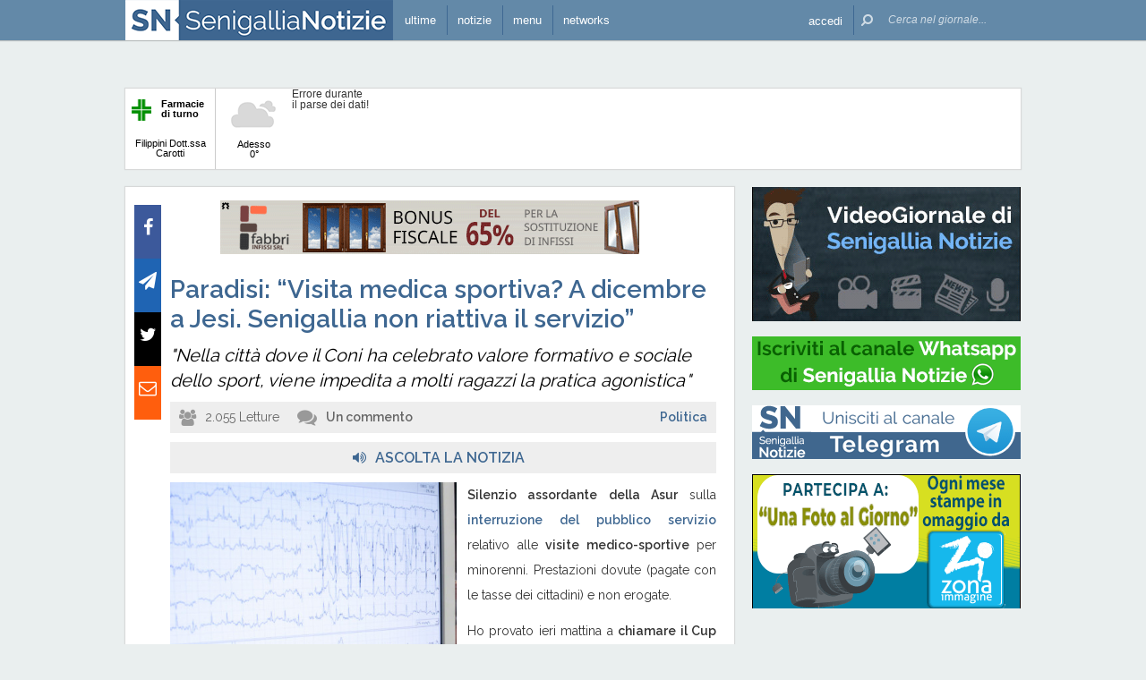

--- FILE ---
content_type: text/html; charset=UTF-8
request_url: https://www.marcheinfesta.it/eventi-tutti/300/250.html
body_size: 3818
content:
<!DOCTYPE html PUBLIC "-//W3C//DTD XHTML 1.0 Transitional//EN" "http://www.w3.org/TR/xhtml1/DTD/xhtml1-transitional.dtd">
<html xmlns="http://www.w3.org/1999/xhtml" xmlns:fb="http://www.facebook.com/2008/fbml">
<head>
<meta name="msvalidate.01" content="622AC7219351CE1ACE2AB665F4FDA6EB" />
<meta name="google-site-verification" content="fYC2jFvFzx1sijnmxrALgeYtLudKlrccLpdrS5W_0GA" />
<meta name="keywords" content="marche, feste, sagre, fiere, teatro, eventi, concerti, mercatini, mostre, spettacoli, commedie, manifestazioni, senigallia, ancona, macerata, pesaro urbino, ascoli piceno, fermo" />
<meta name="description" content="Marche in festa e' un portale aggiornato con feste, sagre, fiere, teatro, eventi, concerti, mercatini, mostre, spettacoli, commedie, manifestazioni, che si svolgono nelle Marche" />
<meta name="rating" content="GENERAL" />
<meta name="language" content="italiano (italian)" />
<meta name="charset" content="UTF-8" />
<meta name="distribution" content="GLOBAL" />
<meta name="resource-type" content="DOCUMENT" />
<meta name="robots" content="INDEX, FOLLOW" />
<meta name="revisit-after" content="1 DAYS" />
<meta name="email" content="motoridiricerca@lanetservice.it" />
<meta name="author" content="Lanetservice srls Senigallia - Computer &amp; Internet Solutions - Internet Service Provider - https://www.lanetservice.it" />
<meta name="publisher" content="Lanetservice srls Senigallia - Computer &amp; Internet Solutions - Internet Service Provider - https://www.lanetservice.it" />
<meta name="copyright" content="Copyright © 2005 - 2026 by Lanetservice srls" />
<meta http-equiv="EXPIRES" content="0" />
<meta http-equiv="Content-Type" content="text/html; charset=utf-8" />
<title>Marche in Festa - Sagre, Fiere, Feste, Eventi della regione Marche</title>
<script  src="//ajax.googleapis.com/ajax/libs/jquery/2.0.0/jquery.min.js" type="text/javascript"  ></script>
<link href="/aria/main/css/eventsfilter.css" rel="stylesheet" type="text/css"  />
<link href="/aria/main/css/eventsfilter_print.css" media="print" rel="stylesheet" type="text/css"  />
<link href="/aria/main/css/infesta.css" rel="stylesheet" type="text/css"  />
<link href="/aria/main/css/jscrollpane.css" rel="stylesheet" type="text/css"  />
<link href="/aria/main/css/jscrollpane-custom.css" rel="stylesheet" type="text/css"  />
<link href="/aria/main/css/bootstrap-scroll.css" rel="stylesheet" type="text/css"  />
<link rel="image_src" href="http://www.marcheinfesta.it/aria/site/images/marcheinfesta-share.jpg" />
<link href="/aria/main/images/favicon.ico" rel="shortcut icon" type="image/x-icon" />
<script type="text/javascript" src="https://apis.google.com/js/plusone.js">{lang: 'it'}</script>
<link rel="alternate" type="application/rss+xml" title="RSS" href="http://www.marcheinfesta.it/rss.xml" />
<link rel="stylesheet" type="text/css" href="/aria/main/css/print.css" media="print"></head>
<script  src="/aria/main/js/vert-scrolling.js" type="text/javascript"  ></script>
    <body topmargin="0"  leftmargin="0">

    <div id="widget_event_filter_container">
        <div id="ticker_box" style="width: 163px;" >

                            <a class="ticker_link" href="http://www.marcheinfesta.it/" target="_blank">Eventi da marcheinfesta.it</a>
                        
        </div>
        <div id="events_filter_list" style="width: 298px;height: 229px">
                            <div id="scrolling_text" class="marquee_js" style="width: 298px;height: 229px">
                            <div class="content-area">
                                                                        <div class="box_evt_filter" style="overflow: hidden">
                                                                                                                                    <div class="info_small">
                                                                                                                                                        <div class="data_small">lunedì 02 febbraio 2026</div>
                                                                                                                                                        <div class="titolo_small"><a id="link0" class="colore" target="_blank" href="/evento/49406/birdwatching-alla-sentina.html">Birdwatching alla sentina</a></div>
                                        <div class="sottotitolo_small"></div>
                                        <div class="sede_small"><img src="/aria/site/images/where_orange_verysmall.png" />San Benedetto del Tronto, Riserva Naturale della Sentina</div>
                                                                    </div>
                            </div>
                                                    <div class="box_evt_filter" style="overflow: hidden">
                                                                                                                                    <div class="info_small">
                                                                                                                                                        <div class="data_small">lunedì 02 febbraio 2026</div>
                                                                                                                                                        <div class="titolo_small"><a id="link1" class="colore" target="_blank" href="/evento/49417/ciaspolata-sui-sibillini.html">Ciaspolata sui sibillini</a></div>
                                        <div class="sottotitolo_small"></div>
                                        <div class="sede_small"><img src="/aria/site/images/where_orange_verysmall.png" />Visso, visso</div>
                                                                    </div>
                            </div>
                                                    <div class="box_evt_filter" style="overflow: hidden">
                                                                                                                                    <div class="info_small">
                                                                                                                                                        <div class="data_small">sabato 07 febbraio 2026</div>
                                                                                                                                                        <div class="titolo_small"><a id="link2" class="colore" target="_blank" href="/evento/49409/marotta-e-mondolfo-dal-mare-al-borgo.html">Marotta e mondolfo: dal mare al borgo</a></div>
                                        <div class="sottotitolo_small"></div>
                                        <div class="sede_small"><img src="/aria/site/images/where_orange_verysmall.png" />Mondolfo, Val Cesano</div>
                                                                    </div>
                            </div>
                                                    <div class="box_evt_filter" style="overflow: hidden">
                                                                                                                                    <div class="info_small">
                                                                                                                                                        <div class="data_small">domenica 08 febbraio 2026</div>
                                                                                                                                                        <div class="titolo_small"><a id="link3" class="colore" target="_blank" href="/evento/49347/raduno-fiat-500-e-derivate.html">Raduno fiat 500 e derivate</a></div>
                                        <div class="sottotitolo_small">Incontro terzo e gli amici</div>
                                        <div class="sede_small"><img src="/aria/site/images/where_orange_verysmall.png" />Jesi, Esiflor</div>
                                                                    </div>
                            </div>
                                                    <div class="box_evt_filter" style="overflow: hidden">
                                                                                                                                    <div class="info_small">
                                                                                                                                                        <div class="data_small">domenica 08 febbraio 2026</div>
                                                                                                                                                        <div class="titolo_small"><a id="link4" class="colore" target="_blank" href="/evento/49410/la-traversata-del-conero.html">La traversata del conero</a></div>
                                        <div class="sottotitolo_small"></div>
                                        <div class="sede_small"><img src="/aria/site/images/where_orange_verysmall.png" />Sirolo, Parco Naturale Monte Conero</div>
                                                                    </div>
                            </div>
                                                    <div class="box_evt_filter" style="overflow: hidden">
                                                                                                                                    <div class="info_small">
                                                                                                                                                        <div class="data_small">domenica 08 febbraio 2026</div>
                                                                                                                                                        <div class="titolo_small"><a id="link5" class="colore" target="_blank" href="/evento/49421/mercato-di-san-valentino-de-il-barattolo.html">Mercato di san valentino de &quot;il barattolo&quot;</a></div>
                                        <div class="sottotitolo_small">Idee regalo romantiche per tutti i gusti e tutte le tasche!</div>
                                        <div class="sede_small"><img src="/aria/site/images/where_orange_verysmall.png" />Macerata, Piazze e Portici del Centro Storico di Macerata</div>
                                                                    </div>
                            </div>
                                                    <div class="box_evt_filter" style="overflow: hidden">
                                                                                                                                    <div class="info_small">
                                                                                                                                                        <div class="data_small">domenica 08 febbraio 2026</div>
                                                                                                                                                        <div class="titolo_small"><a id="link6" class="colore" target="_blank" href="/evento/49423/carnevale-altidonese-2026.html">Carnevale altidonese 2026</a></div>
                                        <div class="sottotitolo_small"></div>
                                        <div class="sede_small"><img src="/aria/site/images/where_orange_verysmall.png" />Altidona, Altidona</div>
                                                                    </div>
                            </div>
                                                    <div class="box_evt_filter" style="overflow: hidden">
                                                                                                                                    <div class="info_small">
                                                                                                                                                        <div class="data_small">domenica 08 febbraio 2026</div>
                                                                                                                                                        <div class="titolo_small"><a id="link7" class="colore" target="_blank" href="/evento/49429/sanremo-canta-l-italia.html">Sanremo canta l&#039;italia</a></div>
                                        <div class="sottotitolo_small"></div>
                                        <div class="sede_small"><img src="/aria/site/images/where_orange_verysmall.png" />Senigallia, Teatro La Fenice</div>
                                                                    </div>
                            </div>
                                                    <div class="box_evt_filter" style="overflow: hidden">
                                                                                                                                    <div class="info_small">
                                                                                                                                                        <div class="data_small">domenica 08 febbraio 2026</div>
                                                                                                                                                        <div class="titolo_small"><a id="link8" class="colore" target="_blank" href="/evento/49430/bar-stella-alpina.html">&quot;bar stella alpina&quot;</a></div>
                                        <div class="sottotitolo_small">Commedia brillante in 2 atti</div>
                                        <div class="sede_small"><img src="/aria/site/images/where_orange_verysmall.png" />Montecarotto, Montecarotto (AN)</div>
                                                                    </div>
                            </div>
                                                    <div class="box_evt_filter" style="overflow: hidden">
                                                                                                                                    <div class="info_small">
                                                                                                                                                        <div class="data_small">sabato 22 novembre 2025 - sabato 28 febbraio 2026</div>
                                                                                                                                                        <div class="titolo_small"><a id="link9" class="colore" target="_blank" href="/evento/49231/erratica-premio-marche-2025.html">Erratica premio marche 2025</a></div>
                                        <div class="sottotitolo_small">Biennale d&#039;arte contemporanea</div>
                                        <div class="sede_small"><img src="/aria/site/images/where_orange_verysmall.png" />Ancona, Mole Vanvitelliana</div>
                                                                    </div>
                            </div>
                                                    <div class="box_evt_filter" style="overflow: hidden">
                                                                                                                                    <div class="info_small">
                                                                                                                                                        <div class="data_small">domenica 21 dicembre 2025 - martedì 02 giugno 2026</div>
                                                                                                                                                        <div class="titolo_small"><a id="link10" class="colore" target="_blank" href="/evento/49335/mostra-flat-time-is-the-right-time.html">Mostra flat time is the right time</a></div>
                                        <div class="sottotitolo_small">Corpi, luoghi e nature morte dalla collezione pier luigi gibelli</div>
                                        <div class="sede_small"><img src="/aria/site/images/where_orange_verysmall.png" />Jesi, Palazzo Bisaccioni</div>
                                                                    </div>
                            </div>
                                                    <div class="box_evt_filter" style="overflow: hidden">
                                                                                                                                    <div class="info_small">
                                                                                                                                                        <div class="data_small">giovedì 16 ottobre 2025 - martedì 30 giugno 2026</div>
                                                                                                                                                        <div class="titolo_small"><a id="link11" class="colore" target="_blank" href="/evento/49088/corso-yoga-a-senigallia.html">Corso yoga a senigallia</a></div>
                                        <div class="sottotitolo_small">Corso ginnastica per il benessere con il metodo yoga</div>
                                        <div class="sede_small"><img src="/aria/site/images/where_orange_verysmall.png" />Senigallia, Spazio SALUS BenEssere Via Francesco Pierelli, 11</div>
                                                                    </div>
                            </div>
                                                    <div class="box_evt_filter" style="overflow: hidden">
                                                                                                                                    <div class="info_small">
                                                                                                                                                        <div class="data_small">giovedì 21 agosto 2025 - venerdì 21 agosto 2026</div>
                                                                                                                                                        <div class="titolo_small"><a id="link12" class="colore" target="_blank" href="/evento/48925/35-festa-della-quercia.html">35° festa della quercia</a></div>
                                        <div class="sottotitolo_small">Solo per intenditori</div>
                                        <div class="sede_small"><img src="/aria/site/images/where_orange_verysmall.png" />Castelbellino, Parco le Querce -p.zza Kennedy</div>
                                                                    </div>
                            </div>
                                                    <div class="box_evt_filter" style="overflow: hidden">
                                                                                                                                    <div class="info_small">
                                                                                                                                                        <div class="data_small">lunedì 13 ottobre 2025 - martedì 13 ottobre 2026</div>
                                                                                                                                                        <div class="titolo_small"><a id="link13" class="colore" target="_blank" href="/evento/49086/corso-yoga-a-jesi.html">Corso yoga a jesi</a></div>
                                        <div class="sottotitolo_small">Corso ginnastica per il benessere con il metodo yoga</div>
                                        <div class="sede_small"><img src="/aria/site/images/where_orange_verysmall.png" />Jesi, jesi</div>
                                                                    </div>
                            </div>
                                                            </div>
             </div>
        </div>
    </div>

    <div id="print_widget_event_filter_container">
        <div id="print_ticker_box">
            <img src="/aria/site/images/logo.jpg" border="0" />
            <span>Versione ottimizzata per la stampa</span>
            <img id="qrcode" src="http://qrcode.kaywa.com/img.php?s=2&d=http%3A%2F%2Fwww.marcheinfesta.it%2F" border="0" />
        </div>
        <div id="stai_guardando"><span>Stai guardando gli eventi tra il 02 e il 08 febbraio <br/> per ""</span></div>
        <div id="print_events_filter_list">
                                                <div class="box_evt_filter" style="overflow: hidden">
                        <div class="cover"><img src="/media/site/immagini/eventi/locandine/medium/49406-birdwatching-alla-sentina.jpg" /></div>
                        <div class="info">
                                                                                                <div>lunedì 02 febbraio 2026</div>
                                                                                        <div class="titolo"><a id="link0" class="colore" target="_blank" href="/evento/49406/birdwatching-alla-sentina.html">Birdwatching alla sentina</a></div>
                            <div class="sottotitolo"></div>
                            <div class="sede">
                                <img src="/aria/site/images/where_orange_verysmall.png" />San Benedetto del Tronto, Riserva Naturale della Sentina
                            </div>
                        </div>
                    </div>
                                                        <div class="box_evt_filter" style="overflow: hidden">
                        <div class="cover"><img src="/media/site/immagini/eventi/locandine/medium/49417-ciaspolata-sui-sibillini.jpg" /></div>
                        <div class="info">
                                                                                                <div>lunedì 02 febbraio 2026</div>
                                                                                        <div class="titolo"><a id="link1" class="colore" target="_blank" href="/evento/49417/ciaspolata-sui-sibillini.html">Ciaspolata sui sibillini</a></div>
                            <div class="sottotitolo"></div>
                            <div class="sede">
                                <img src="/aria/site/images/where_orange_verysmall.png" />Visso, visso
                            </div>
                        </div>
                    </div>
                                                        <div class="box_evt_filter" style="overflow: hidden">
                        <div class="cover"><img src="/media/site/immagini/eventi/locandine/medium/49409-marotta-e-mondolfo-dal-mare-al-borgo.jpg" /></div>
                        <div class="info">
                                                                                                <div>sabato 07 febbraio 2026</div>
                                                                                        <div class="titolo"><a id="link2" class="colore" target="_blank" href="/evento/49409/marotta-e-mondolfo-dal-mare-al-borgo.html">Marotta e mondolfo: dal mare al borgo</a></div>
                            <div class="sottotitolo"></div>
                            <div class="sede">
                                <img src="/aria/site/images/where_orange_verysmall.png" />Mondolfo, Val Cesano
                            </div>
                        </div>
                    </div>
                                                        <div class="box_evt_filter" style="overflow: hidden">
                        <div class="cover"><img src="/media/site/immagini/eventi/locandine/medium/49347-raduno-fiat-500-e-derivate.jpg" /></div>
                        <div class="info">
                                                                                                <div>domenica 08 febbraio 2026</div>
                                                                                        <div class="titolo"><a id="link3" class="colore" target="_blank" href="/evento/49347/raduno-fiat-500-e-derivate.html">Raduno fiat 500 e derivate</a></div>
                            <div class="sottotitolo">Incontro terzo e gli amici</div>
                            <div class="sede">
                                <img src="/aria/site/images/where_orange_verysmall.png" />Jesi, Esiflor
                            </div>
                        </div>
                    </div>
                                                        <div class="box_evt_filter" style="overflow: hidden">
                        <div class="cover"><img src="/media/site/immagini/eventi/locandine/medium/49410-la-traversata-del-conero.jpg" /></div>
                        <div class="info">
                                                                                                <div>domenica 08 febbraio 2026</div>
                                                                                        <div class="titolo"><a id="link4" class="colore" target="_blank" href="/evento/49410/la-traversata-del-conero.html">La traversata del conero</a></div>
                            <div class="sottotitolo"></div>
                            <div class="sede">
                                <img src="/aria/site/images/where_orange_verysmall.png" />Sirolo, Parco Naturale Monte Conero
                            </div>
                        </div>
                    </div>
                                            <div class="page_break_print"></div>
                                                        <div class="box_evt_filter" style="overflow: hidden">
                        <div class="cover"><img src="/aria/site/images/no-copertina.jpg" /></div>
                        <div class="info">
                                                                                                <div>domenica 08 febbraio 2026</div>
                                                                                        <div class="titolo"><a id="link5" class="colore" target="_blank" href="/evento/49421/mercato-di-san-valentino-de-il-barattolo.html">Mercato di san valentino de &quot;il barattolo&quot;</a></div>
                            <div class="sottotitolo">Idee regalo romantiche per tutti i gusti e tutte le tasche!</div>
                            <div class="sede">
                                <img src="/aria/site/images/where_orange_verysmall.png" />Macerata, Piazze e Portici del Centro Storico di Macerata
                            </div>
                        </div>
                    </div>
                                                        <div class="box_evt_filter" style="overflow: hidden">
                        <div class="cover"><img src="/media/site/immagini/eventi/locandine/medium/49423-carnevale-altidonese-2026.jpg" /></div>
                        <div class="info">
                                                                                                <div>domenica 08 febbraio 2026</div>
                                                                                        <div class="titolo"><a id="link6" class="colore" target="_blank" href="/evento/49423/carnevale-altidonese-2026.html">Carnevale altidonese 2026</a></div>
                            <div class="sottotitolo"></div>
                            <div class="sede">
                                <img src="/aria/site/images/where_orange_verysmall.png" />Altidona, Altidona
                            </div>
                        </div>
                    </div>
                                                        <div class="box_evt_filter" style="overflow: hidden">
                        <div class="cover"><img src="/media/site/immagini/eventi/locandine/medium/49429-sanremo-canta-litalia.jpg" /></div>
                        <div class="info">
                                                                                                <div>domenica 08 febbraio 2026</div>
                                                                                        <div class="titolo"><a id="link7" class="colore" target="_blank" href="/evento/49429/sanremo-canta-l-italia.html">Sanremo canta l&#039;italia</a></div>
                            <div class="sottotitolo"></div>
                            <div class="sede">
                                <img src="/aria/site/images/where_orange_verysmall.png" />Senigallia, Teatro La Fenice
                            </div>
                        </div>
                    </div>
                                                        <div class="box_evt_filter" style="overflow: hidden">
                        <div class="cover"><img src="/media/site/immagini/eventi/locandine/medium/49430-bar-stella-alpina.jpg" /></div>
                        <div class="info">
                                                                                                <div>domenica 08 febbraio 2026</div>
                                                                                        <div class="titolo"><a id="link8" class="colore" target="_blank" href="/evento/49430/bar-stella-alpina.html">&quot;bar stella alpina&quot;</a></div>
                            <div class="sottotitolo">Commedia brillante in 2 atti</div>
                            <div class="sede">
                                <img src="/aria/site/images/where_orange_verysmall.png" />Montecarotto, Montecarotto (AN)
                            </div>
                        </div>
                    </div>
                                                        <div class="box_evt_filter" style="overflow: hidden">
                        <div class="cover"><img src="/media/site/immagini/eventi/locandine/medium/49231-erratica-premio-marche-2025.jpg" /></div>
                        <div class="info">
                                                                                                <div>sabato 22 novembre 2025 - sabato 28 febbraio 2026</div>
                                                                                        <div class="titolo"><a id="link9" class="colore" target="_blank" href="/evento/49231/erratica-premio-marche-2025.html">Erratica premio marche 2025</a></div>
                            <div class="sottotitolo">Biennale d&#039;arte contemporanea</div>
                            <div class="sede">
                                <img src="/aria/site/images/where_orange_verysmall.png" />Ancona, Mole Vanvitelliana
                            </div>
                        </div>
                    </div>
                                                        <div class="box_evt_filter" style="overflow: hidden">
                        <div class="cover"><img src="/media/site/immagini/eventi/locandine/medium/49335-mostra-flat-time-is-the-right-time.jpg" /></div>
                        <div class="info">
                                                                                                <div>domenica 21 dicembre 2025 - martedì 02 giugno 2026</div>
                                                                                        <div class="titolo"><a id="link10" class="colore" target="_blank" href="/evento/49335/mostra-flat-time-is-the-right-time.html">Mostra flat time is the right time</a></div>
                            <div class="sottotitolo">Corpi, luoghi e nature morte dalla collezione pier luigi gibelli</div>
                            <div class="sede">
                                <img src="/aria/site/images/where_orange_verysmall.png" />Jesi, Palazzo Bisaccioni
                            </div>
                        </div>
                    </div>
                                                        <div class="box_evt_filter" style="overflow: hidden">
                        <div class="cover"><img src="/media/site/immagini/eventi/locandine/medium/49088-corso-yoga-a-senigallia.jpg" /></div>
                        <div class="info">
                                                                                                <div>giovedì 16 ottobre 2025 - martedì 30 giugno 2026</div>
                                                                                        <div class="titolo"><a id="link11" class="colore" target="_blank" href="/evento/49088/corso-yoga-a-senigallia.html">Corso yoga a senigallia</a></div>
                            <div class="sottotitolo">Corso ginnastica per il benessere con il metodo yoga</div>
                            <div class="sede">
                                <img src="/aria/site/images/where_orange_verysmall.png" />Senigallia, Spazio SALUS BenEssere Via Francesco Pierelli, 11
                            </div>
                        </div>
                    </div>
                                            <div class="page_break_print"></div>
                                                        <div class="box_evt_filter" style="overflow: hidden">
                        <div class="cover"><img src="/media/site/immagini/eventi/locandine/medium/48925-35-festa-della-quercia.jpg" /></div>
                        <div class="info">
                                                                                                <div>giovedì 21 agosto 2025 - venerdì 21 agosto 2026</div>
                                                                                        <div class="titolo"><a id="link12" class="colore" target="_blank" href="/evento/48925/35-festa-della-quercia.html">35° festa della quercia</a></div>
                            <div class="sottotitolo">Solo per intenditori</div>
                            <div class="sede">
                                <img src="/aria/site/images/where_orange_verysmall.png" />Castelbellino, Parco le Querce -p.zza Kennedy
                            </div>
                        </div>
                    </div>
                                                        <div class="box_evt_filter" style="overflow: hidden">
                        <div class="cover"><img src="/media/site/immagini/eventi/locandine/medium/49086-corso-yoga-a-jesi.jpg" /></div>
                        <div class="info">
                                                                                                <div>lunedì 13 ottobre 2025 - martedì 13 ottobre 2026</div>
                                                                                        <div class="titolo"><a id="link13" class="colore" target="_blank" href="/evento/49086/corso-yoga-a-jesi.html">Corso yoga a jesi</a></div>
                            <div class="sottotitolo">Corso ginnastica per il benessere con il metodo yoga</div>
                            <div class="sede">
                                <img src="/aria/site/images/where_orange_verysmall.png" />Jesi, jesi
                            </div>
                        </div>
                    </div>
                                                        <div id="net_footer">
            &copy; 2005 - 2013 - www.marcheinfesta.it -
            <a target="_blank" href="https://www.senigallianotizie.it">Supplemento a 60019News</a>
            (Reg. n. 17 del <br/> 24/07/2003 presso Trib. An) - <a href="/redazione.html">Redazione</a>
            -
            <a target="_blank" href="https://www.senigallianotizie.it/redazione#chi-siamo">Disclaimer</a>
            -
            <a target="_blank" href="https://www.senigallianotizie.it/redazione#sostienici">Pubblicit&agrave;</a>
            -
            <a target="_blank" href="https://www.lanetservice.it/privacy-policy-editoria.html">Privacy</a>
            <br/>
            Lanetservice s.r.l.s - via Marche, 43 - 60019 Senigallia (AN) P.I./C.F./R.I. 02969870423 <br/> - REA AN 294359 - <a target="_blank" href="http://www.lanetservice.it">Hosting</a> &amp; Applicazione Web: <a target="_blank" href="http://www.lanetservice.it">LANETSERVICE</a>
        </div>
    </div>
</body>
</html>

--- FILE ---
content_type: text/html; charset=utf-8
request_url: https://www.google.com/recaptcha/api2/aframe
body_size: 271
content:
<!DOCTYPE HTML><html><head><meta http-equiv="content-type" content="text/html; charset=UTF-8"></head><body><script nonce="PGlRNq5ZLRFyw92zkjaVXw">/** Anti-fraud and anti-abuse applications only. See google.com/recaptcha */ try{var clients={'sodar':'https://pagead2.googlesyndication.com/pagead/sodar?'};window.addEventListener("message",function(a){try{if(a.source===window.parent){var b=JSON.parse(a.data);var c=clients[b['id']];if(c){var d=document.createElement('img');d.src=c+b['params']+'&rc='+(localStorage.getItem("rc::a")?sessionStorage.getItem("rc::b"):"");window.document.body.appendChild(d);sessionStorage.setItem("rc::e",parseInt(sessionStorage.getItem("rc::e")||0)+1);localStorage.setItem("rc::h",'1770056730046');}}}catch(b){}});window.parent.postMessage("_grecaptcha_ready", "*");}catch(b){}</script></body></html>